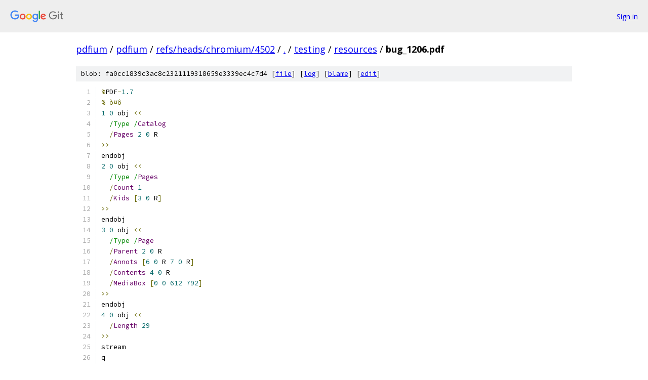

--- FILE ---
content_type: text/html; charset=utf-8
request_url: https://pdfium.googlesource.com/pdfium/+/refs/heads/chromium/4502/testing/resources/bug_1206.pdf
body_size: 2277
content:
<!DOCTYPE html><html lang="en"><head><meta charset="utf-8"><meta name="viewport" content="width=device-width, initial-scale=1"><title>testing/resources/bug_1206.pdf - pdfium - Git at Google</title><link rel="stylesheet" type="text/css" href="/+static/base.css"><link rel="stylesheet" type="text/css" href="/+static/prettify/prettify.css"><!-- default customHeadTagPart --></head><body class="Site"><header class="Site-header"><div class="Header"><a class="Header-image" href="/"><img src="//www.gstatic.com/images/branding/lockups/2x/lockup_git_color_108x24dp.png" width="108" height="24" alt="Google Git"></a><div class="Header-menu"> <a class="Header-menuItem" href="https://accounts.google.com/AccountChooser?faa=1&amp;continue=https://pdfium.googlesource.com/login/pdfium/%2B/refs/heads/chromium/4502/testing/resources/bug_1206.pdf">Sign in</a> </div></div></header><div class="Site-content"><div class="Container "><div class="Breadcrumbs"><a class="Breadcrumbs-crumb" href="/?format=HTML">pdfium</a> / <a class="Breadcrumbs-crumb" href="/pdfium/">pdfium</a> / <a class="Breadcrumbs-crumb" href="/pdfium/+/refs/heads/chromium/4502">refs/heads/chromium/4502</a> / <a class="Breadcrumbs-crumb" href="/pdfium/+/refs/heads/chromium/4502/">.</a> / <a class="Breadcrumbs-crumb" href="/pdfium/+/refs/heads/chromium/4502/testing">testing</a> / <a class="Breadcrumbs-crumb" href="/pdfium/+/refs/heads/chromium/4502/testing/resources">resources</a> / <span class="Breadcrumbs-crumb">bug_1206.pdf</span></div><div class="u-sha1 u-monospace BlobSha1">blob: fa0cc1839c3ac8c2321119318659e3339ec4c7d4 [<a href="/pdfium/+/refs/heads/chromium/4502/testing/resources/bug_1206.pdf">file</a>] [<a href="/pdfium/+log/refs/heads/chromium/4502/testing/resources/bug_1206.pdf">log</a>] [<a href="/pdfium/+blame/refs/heads/chromium/4502/testing/resources/bug_1206.pdf">blame</a>] [<a href="https://pdfium-review.googlesource.com/admin/repos/edit/repo/pdfium/branch/refs/heads/chromium/4502/file/testing/resources/bug_1206.pdf">edit</a>]</div><table class="FileContents"><tr class="u-pre u-monospace FileContents-line"><td class="u-lineNum u-noSelect FileContents-lineNum" data-line-number="1"></td><td class="FileContents-lineContents" id="1"><span class="pun">%</span><span class="pln">PDF</span><span class="pun">-</span><span class="lit">1.7</span></td></tr><tr class="u-pre u-monospace FileContents-line"><td class="u-lineNum u-noSelect FileContents-lineNum" data-line-number="2"></td><td class="FileContents-lineContents" id="2"><span class="pun">% ò¤ô</span></td></tr><tr class="u-pre u-monospace FileContents-line"><td class="u-lineNum u-noSelect FileContents-lineNum" data-line-number="3"></td><td class="FileContents-lineContents" id="3"><span class="lit">1</span><span class="pln"> </span><span class="lit">0</span><span class="pln"> obj </span><span class="pun">&lt;&lt;</span></td></tr><tr class="u-pre u-monospace FileContents-line"><td class="u-lineNum u-noSelect FileContents-lineNum" data-line-number="4"></td><td class="FileContents-lineContents" id="4"><span class="pln">  </span><span class="str">/Type /</span><span class="typ">Catalog</span></td></tr><tr class="u-pre u-monospace FileContents-line"><td class="u-lineNum u-noSelect FileContents-lineNum" data-line-number="5"></td><td class="FileContents-lineContents" id="5"><span class="pln">  </span><span class="pun">/</span><span class="typ">Pages</span><span class="pln"> </span><span class="lit">2</span><span class="pln"> </span><span class="lit">0</span><span class="pln"> R</span></td></tr><tr class="u-pre u-monospace FileContents-line"><td class="u-lineNum u-noSelect FileContents-lineNum" data-line-number="6"></td><td class="FileContents-lineContents" id="6"><span class="pun">&gt;&gt;</span></td></tr><tr class="u-pre u-monospace FileContents-line"><td class="u-lineNum u-noSelect FileContents-lineNum" data-line-number="7"></td><td class="FileContents-lineContents" id="7"><span class="pln">endobj</span></td></tr><tr class="u-pre u-monospace FileContents-line"><td class="u-lineNum u-noSelect FileContents-lineNum" data-line-number="8"></td><td class="FileContents-lineContents" id="8"><span class="lit">2</span><span class="pln"> </span><span class="lit">0</span><span class="pln"> obj </span><span class="pun">&lt;&lt;</span></td></tr><tr class="u-pre u-monospace FileContents-line"><td class="u-lineNum u-noSelect FileContents-lineNum" data-line-number="9"></td><td class="FileContents-lineContents" id="9"><span class="pln">  </span><span class="str">/Type /</span><span class="typ">Pages</span></td></tr><tr class="u-pre u-monospace FileContents-line"><td class="u-lineNum u-noSelect FileContents-lineNum" data-line-number="10"></td><td class="FileContents-lineContents" id="10"><span class="pln">  </span><span class="pun">/</span><span class="typ">Count</span><span class="pln"> </span><span class="lit">1</span></td></tr><tr class="u-pre u-monospace FileContents-line"><td class="u-lineNum u-noSelect FileContents-lineNum" data-line-number="11"></td><td class="FileContents-lineContents" id="11"><span class="pln">  </span><span class="pun">/</span><span class="typ">Kids</span><span class="pln"> </span><span class="pun">[</span><span class="lit">3</span><span class="pln"> </span><span class="lit">0</span><span class="pln"> R</span><span class="pun">]</span></td></tr><tr class="u-pre u-monospace FileContents-line"><td class="u-lineNum u-noSelect FileContents-lineNum" data-line-number="12"></td><td class="FileContents-lineContents" id="12"><span class="pun">&gt;&gt;</span></td></tr><tr class="u-pre u-monospace FileContents-line"><td class="u-lineNum u-noSelect FileContents-lineNum" data-line-number="13"></td><td class="FileContents-lineContents" id="13"><span class="pln">endobj</span></td></tr><tr class="u-pre u-monospace FileContents-line"><td class="u-lineNum u-noSelect FileContents-lineNum" data-line-number="14"></td><td class="FileContents-lineContents" id="14"><span class="lit">3</span><span class="pln"> </span><span class="lit">0</span><span class="pln"> obj </span><span class="pun">&lt;&lt;</span></td></tr><tr class="u-pre u-monospace FileContents-line"><td class="u-lineNum u-noSelect FileContents-lineNum" data-line-number="15"></td><td class="FileContents-lineContents" id="15"><span class="pln">  </span><span class="str">/Type /</span><span class="typ">Page</span></td></tr><tr class="u-pre u-monospace FileContents-line"><td class="u-lineNum u-noSelect FileContents-lineNum" data-line-number="16"></td><td class="FileContents-lineContents" id="16"><span class="pln">  </span><span class="pun">/</span><span class="typ">Parent</span><span class="pln"> </span><span class="lit">2</span><span class="pln"> </span><span class="lit">0</span><span class="pln"> R</span></td></tr><tr class="u-pre u-monospace FileContents-line"><td class="u-lineNum u-noSelect FileContents-lineNum" data-line-number="17"></td><td class="FileContents-lineContents" id="17"><span class="pln">  </span><span class="pun">/</span><span class="typ">Annots</span><span class="pln"> </span><span class="pun">[</span><span class="lit">6</span><span class="pln"> </span><span class="lit">0</span><span class="pln"> R </span><span class="lit">7</span><span class="pln"> </span><span class="lit">0</span><span class="pln"> R</span><span class="pun">]</span></td></tr><tr class="u-pre u-monospace FileContents-line"><td class="u-lineNum u-noSelect FileContents-lineNum" data-line-number="18"></td><td class="FileContents-lineContents" id="18"><span class="pln">  </span><span class="pun">/</span><span class="typ">Contents</span><span class="pln"> </span><span class="lit">4</span><span class="pln"> </span><span class="lit">0</span><span class="pln"> R</span></td></tr><tr class="u-pre u-monospace FileContents-line"><td class="u-lineNum u-noSelect FileContents-lineNum" data-line-number="19"></td><td class="FileContents-lineContents" id="19"><span class="pln">  </span><span class="pun">/</span><span class="typ">MediaBox</span><span class="pln"> </span><span class="pun">[</span><span class="lit">0</span><span class="pln"> </span><span class="lit">0</span><span class="pln"> </span><span class="lit">612</span><span class="pln"> </span><span class="lit">792</span><span class="pun">]</span></td></tr><tr class="u-pre u-monospace FileContents-line"><td class="u-lineNum u-noSelect FileContents-lineNum" data-line-number="20"></td><td class="FileContents-lineContents" id="20"><span class="pun">&gt;&gt;</span></td></tr><tr class="u-pre u-monospace FileContents-line"><td class="u-lineNum u-noSelect FileContents-lineNum" data-line-number="21"></td><td class="FileContents-lineContents" id="21"><span class="pln">endobj</span></td></tr><tr class="u-pre u-monospace FileContents-line"><td class="u-lineNum u-noSelect FileContents-lineNum" data-line-number="22"></td><td class="FileContents-lineContents" id="22"><span class="lit">4</span><span class="pln"> </span><span class="lit">0</span><span class="pln"> obj </span><span class="pun">&lt;&lt;</span></td></tr><tr class="u-pre u-monospace FileContents-line"><td class="u-lineNum u-noSelect FileContents-lineNum" data-line-number="23"></td><td class="FileContents-lineContents" id="23"><span class="pln">  </span><span class="pun">/</span><span class="typ">Length</span><span class="pln"> </span><span class="lit">29</span></td></tr><tr class="u-pre u-monospace FileContents-line"><td class="u-lineNum u-noSelect FileContents-lineNum" data-line-number="24"></td><td class="FileContents-lineContents" id="24"><span class="pun">&gt;&gt;</span></td></tr><tr class="u-pre u-monospace FileContents-line"><td class="u-lineNum u-noSelect FileContents-lineNum" data-line-number="25"></td><td class="FileContents-lineContents" id="25"><span class="pln">stream</span></td></tr><tr class="u-pre u-monospace FileContents-line"><td class="u-lineNum u-noSelect FileContents-lineNum" data-line-number="26"></td><td class="FileContents-lineContents" id="26"><span class="pln">q</span></td></tr><tr class="u-pre u-monospace FileContents-line"><td class="u-lineNum u-noSelect FileContents-lineNum" data-line-number="27"></td><td class="FileContents-lineContents" id="27"><span class="lit">1</span><span class="pln"> </span><span class="lit">0</span><span class="pln"> </span><span class="lit">0</span><span class="pln"> rg</span></td></tr><tr class="u-pre u-monospace FileContents-line"><td class="u-lineNum u-noSelect FileContents-lineNum" data-line-number="28"></td><td class="FileContents-lineContents" id="28"><span class="lit">0</span><span class="pln"> </span><span class="lit">0</span><span class="pln"> </span><span class="lit">20</span><span class="pln"> </span><span class="lit">20</span><span class="pln"> re B</span><span class="pun">*</span></td></tr><tr class="u-pre u-monospace FileContents-line"><td class="u-lineNum u-noSelect FileContents-lineNum" data-line-number="29"></td><td class="FileContents-lineContents" id="29"><span class="pln">Q</span></td></tr><tr class="u-pre u-monospace FileContents-line"><td class="u-lineNum u-noSelect FileContents-lineNum" data-line-number="30"></td><td class="FileContents-lineContents" id="30"><span class="pln">endstream</span></td></tr><tr class="u-pre u-monospace FileContents-line"><td class="u-lineNum u-noSelect FileContents-lineNum" data-line-number="31"></td><td class="FileContents-lineContents" id="31"><span class="pln">endobj</span></td></tr><tr class="u-pre u-monospace FileContents-line"><td class="u-lineNum u-noSelect FileContents-lineNum" data-line-number="32"></td><td class="FileContents-lineContents" id="32"><span class="lit">5</span><span class="pln"> </span><span class="lit">0</span><span class="pln"> obj </span><span class="pun">&lt;&lt;</span></td></tr><tr class="u-pre u-monospace FileContents-line"><td class="u-lineNum u-noSelect FileContents-lineNum" data-line-number="33"></td><td class="FileContents-lineContents" id="33"><span class="pln">  </span><span class="str">/Type /</span><span class="typ">XObject</span></td></tr><tr class="u-pre u-monospace FileContents-line"><td class="u-lineNum u-noSelect FileContents-lineNum" data-line-number="34"></td><td class="FileContents-lineContents" id="34"><span class="pln">  </span><span class="pun">/</span><span class="typ">Subtype</span><span class="pln"> </span><span class="pun">/</span><span class="typ">Form</span></td></tr><tr class="u-pre u-monospace FileContents-line"><td class="u-lineNum u-noSelect FileContents-lineNum" data-line-number="35"></td><td class="FileContents-lineContents" id="35"><span class="pln">  </span><span class="pun">/</span><span class="typ">BBox</span><span class="pln"> </span><span class="pun">[</span><span class="lit">0.0</span><span class="pln"> </span><span class="lit">0.0</span><span class="pln"> </span><span class="lit">20.0</span><span class="pln"> </span><span class="lit">20.0</span><span class="pun">]</span></td></tr><tr class="u-pre u-monospace FileContents-line"><td class="u-lineNum u-noSelect FileContents-lineNum" data-line-number="36"></td><td class="FileContents-lineContents" id="36"><span class="pln">  </span><span class="pun">/</span><span class="typ">Length</span><span class="pln"> </span><span class="lit">29</span></td></tr><tr class="u-pre u-monospace FileContents-line"><td class="u-lineNum u-noSelect FileContents-lineNum" data-line-number="37"></td><td class="FileContents-lineContents" id="37"><span class="pun">&gt;&gt;</span></td></tr><tr class="u-pre u-monospace FileContents-line"><td class="u-lineNum u-noSelect FileContents-lineNum" data-line-number="38"></td><td class="FileContents-lineContents" id="38"><span class="pln">stream</span></td></tr><tr class="u-pre u-monospace FileContents-line"><td class="u-lineNum u-noSelect FileContents-lineNum" data-line-number="39"></td><td class="FileContents-lineContents" id="39"><span class="pln">q</span></td></tr><tr class="u-pre u-monospace FileContents-line"><td class="u-lineNum u-noSelect FileContents-lineNum" data-line-number="40"></td><td class="FileContents-lineContents" id="40"><span class="lit">1</span><span class="pln"> </span><span class="lit">0</span><span class="pln"> </span><span class="lit">0</span><span class="pln"> rg</span></td></tr><tr class="u-pre u-monospace FileContents-line"><td class="u-lineNum u-noSelect FileContents-lineNum" data-line-number="41"></td><td class="FileContents-lineContents" id="41"><span class="lit">0</span><span class="pln"> </span><span class="lit">0</span><span class="pln"> </span><span class="lit">20</span><span class="pln"> </span><span class="lit">20</span><span class="pln"> re B</span><span class="pun">*</span></td></tr><tr class="u-pre u-monospace FileContents-line"><td class="u-lineNum u-noSelect FileContents-lineNum" data-line-number="42"></td><td class="FileContents-lineContents" id="42"><span class="pln">Q</span></td></tr><tr class="u-pre u-monospace FileContents-line"><td class="u-lineNum u-noSelect FileContents-lineNum" data-line-number="43"></td><td class="FileContents-lineContents" id="43"><span class="pln">endstream</span></td></tr><tr class="u-pre u-monospace FileContents-line"><td class="u-lineNum u-noSelect FileContents-lineNum" data-line-number="44"></td><td class="FileContents-lineContents" id="44"><span class="pln">endobj</span></td></tr><tr class="u-pre u-monospace FileContents-line"><td class="u-lineNum u-noSelect FileContents-lineNum" data-line-number="45"></td><td class="FileContents-lineContents" id="45"><span class="lit">6</span><span class="pln"> </span><span class="lit">0</span><span class="pln"> obj </span><span class="pun">&lt;&lt;</span></td></tr><tr class="u-pre u-monospace FileContents-line"><td class="u-lineNum u-noSelect FileContents-lineNum" data-line-number="46"></td><td class="FileContents-lineContents" id="46"><span class="pln">  </span><span class="str">/Type /</span><span class="typ">Annot</span></td></tr><tr class="u-pre u-monospace FileContents-line"><td class="u-lineNum u-noSelect FileContents-lineNum" data-line-number="47"></td><td class="FileContents-lineContents" id="47"><span class="pln">  </span><span class="pun">/</span><span class="typ">Subtype</span><span class="pln"> </span><span class="pun">/</span><span class="typ">Text</span></td></tr><tr class="u-pre u-monospace FileContents-line"><td class="u-lineNum u-noSelect FileContents-lineNum" data-line-number="48"></td><td class="FileContents-lineContents" id="48"><span class="pln">  </span><span class="pun">/</span><span class="typ">Rect</span><span class="pln"> </span><span class="pun">[</span><span class="lit">100</span><span class="pln"> </span><span class="lit">130</span><span class="pln"> </span><span class="lit">120</span><span class="pln"> </span><span class="lit">150</span><span class="pun">]</span></td></tr><tr class="u-pre u-monospace FileContents-line"><td class="u-lineNum u-noSelect FileContents-lineNum" data-line-number="49"></td><td class="FileContents-lineContents" id="49"><span class="pln">  </span><span class="pun">/</span><span class="typ">Contents</span><span class="pln"> </span><span class="pun">(</span><span class="typ">Goodbye</span><span class="pln"> world</span><span class="pun">)</span></td></tr><tr class="u-pre u-monospace FileContents-line"><td class="u-lineNum u-noSelect FileContents-lineNum" data-line-number="50"></td><td class="FileContents-lineContents" id="50"><span class="pln">  </span><span class="pun">/</span><span class="pln">P </span><span class="lit">3</span><span class="pln"> </span><span class="lit">0</span><span class="pln"> R</span></td></tr><tr class="u-pre u-monospace FileContents-line"><td class="u-lineNum u-noSelect FileContents-lineNum" data-line-number="51"></td><td class="FileContents-lineContents" id="51"><span class="pln">  </span><span class="pun">/</span><span class="pln">F </span><span class="lit">28</span></td></tr><tr class="u-pre u-monospace FileContents-line"><td class="u-lineNum u-noSelect FileContents-lineNum" data-line-number="52"></td><td class="FileContents-lineContents" id="52"><span class="pln">  </span><span class="pun">/</span><span class="pln">AP </span><span class="pun">&lt;&lt;</span><span class="pln"> </span><span class="pun">/</span><span class="pln">N </span><span class="lit">5</span><span class="pln"> </span><span class="lit">0</span><span class="pln"> R </span><span class="pun">&gt;&gt;</span></td></tr><tr class="u-pre u-monospace FileContents-line"><td class="u-lineNum u-noSelect FileContents-lineNum" data-line-number="53"></td><td class="FileContents-lineContents" id="53"><span class="pln">  </span><span class="pun">/</span><span class="pln">T </span><span class="pun">(</span><span class="typ">Someone</span><span class="pun">)</span></td></tr><tr class="u-pre u-monospace FileContents-line"><td class="u-lineNum u-noSelect FileContents-lineNum" data-line-number="54"></td><td class="FileContents-lineContents" id="54"><span class="pln">  </span><span class="pun">/</span><span class="typ">Popup</span><span class="pln"> </span><span class="lit">7</span><span class="pln"> </span><span class="lit">0</span><span class="pln"> R</span></td></tr><tr class="u-pre u-monospace FileContents-line"><td class="u-lineNum u-noSelect FileContents-lineNum" data-line-number="55"></td><td class="FileContents-lineContents" id="55"><span class="pun">&gt;&gt;</span></td></tr><tr class="u-pre u-monospace FileContents-line"><td class="u-lineNum u-noSelect FileContents-lineNum" data-line-number="56"></td><td class="FileContents-lineContents" id="56"><span class="pln">endobj</span></td></tr><tr class="u-pre u-monospace FileContents-line"><td class="u-lineNum u-noSelect FileContents-lineNum" data-line-number="57"></td><td class="FileContents-lineContents" id="57"><span class="lit">7</span><span class="pln"> </span><span class="lit">0</span><span class="pln"> obj </span><span class="pun">&lt;&lt;</span></td></tr><tr class="u-pre u-monospace FileContents-line"><td class="u-lineNum u-noSelect FileContents-lineNum" data-line-number="58"></td><td class="FileContents-lineContents" id="58"><span class="pln">  </span><span class="str">/Type /</span><span class="typ">Annot</span></td></tr><tr class="u-pre u-monospace FileContents-line"><td class="u-lineNum u-noSelect FileContents-lineNum" data-line-number="59"></td><td class="FileContents-lineContents" id="59"><span class="pln">  </span><span class="pun">/</span><span class="typ">Subtype</span><span class="pln"> </span><span class="pun">/</span><span class="typ">Popup</span></td></tr><tr class="u-pre u-monospace FileContents-line"><td class="u-lineNum u-noSelect FileContents-lineNum" data-line-number="60"></td><td class="FileContents-lineContents" id="60"><span class="pln">  </span><span class="pun">/</span><span class="typ">Rect</span><span class="pln"> </span><span class="pun">[</span><span class="lit">0</span><span class="pln"> </span><span class="lit">0</span><span class="pln"> </span><span class="lit">60</span><span class="pln"> </span><span class="lit">80</span><span class="pun">]</span></td></tr><tr class="u-pre u-monospace FileContents-line"><td class="u-lineNum u-noSelect FileContents-lineNum" data-line-number="61"></td><td class="FileContents-lineContents" id="61"><span class="pln">  </span><span class="pun">/</span><span class="pln">F </span><span class="lit">28</span></td></tr><tr class="u-pre u-monospace FileContents-line"><td class="u-lineNum u-noSelect FileContents-lineNum" data-line-number="62"></td><td class="FileContents-lineContents" id="62"><span class="pln">  </span><span class="pun">/</span><span class="typ">Parent</span><span class="pln"> </span><span class="lit">6</span><span class="pln"> </span><span class="lit">0</span><span class="pln"> R</span></td></tr><tr class="u-pre u-monospace FileContents-line"><td class="u-lineNum u-noSelect FileContents-lineNum" data-line-number="63"></td><td class="FileContents-lineContents" id="63"><span class="pln">  </span><span class="pun">/</span><span class="typ">Open</span><span class="pln"> </span><span class="kwd">false</span></td></tr><tr class="u-pre u-monospace FileContents-line"><td class="u-lineNum u-noSelect FileContents-lineNum" data-line-number="64"></td><td class="FileContents-lineContents" id="64"><span class="pun">&gt;&gt;</span></td></tr><tr class="u-pre u-monospace FileContents-line"><td class="u-lineNum u-noSelect FileContents-lineNum" data-line-number="65"></td><td class="FileContents-lineContents" id="65"><span class="pln">endobj</span></td></tr><tr class="u-pre u-monospace FileContents-line"><td class="u-lineNum u-noSelect FileContents-lineNum" data-line-number="66"></td><td class="FileContents-lineContents" id="66"><span class="pln">xref</span></td></tr><tr class="u-pre u-monospace FileContents-line"><td class="u-lineNum u-noSelect FileContents-lineNum" data-line-number="67"></td><td class="FileContents-lineContents" id="67"><span class="lit">0</span><span class="pln"> </span><span class="lit">8</span></td></tr><tr class="u-pre u-monospace FileContents-line"><td class="u-lineNum u-noSelect FileContents-lineNum" data-line-number="68"></td><td class="FileContents-lineContents" id="68"><span class="lit">0000000000</span><span class="pln"> </span><span class="lit">65535</span><span class="pln"> f </span></td></tr><tr class="u-pre u-monospace FileContents-line"><td class="u-lineNum u-noSelect FileContents-lineNum" data-line-number="69"></td><td class="FileContents-lineContents" id="69"><span class="lit">0000000015</span><span class="pln"> </span><span class="lit">00000</span><span class="pln"> n </span></td></tr><tr class="u-pre u-monospace FileContents-line"><td class="u-lineNum u-noSelect FileContents-lineNum" data-line-number="70"></td><td class="FileContents-lineContents" id="70"><span class="lit">0000000068</span><span class="pln"> </span><span class="lit">00000</span><span class="pln"> n </span></td></tr><tr class="u-pre u-monospace FileContents-line"><td class="u-lineNum u-noSelect FileContents-lineNum" data-line-number="71"></td><td class="FileContents-lineContents" id="71"><span class="lit">0000000131</span><span class="pln"> </span><span class="lit">00000</span><span class="pln"> n </span></td></tr><tr class="u-pre u-monospace FileContents-line"><td class="u-lineNum u-noSelect FileContents-lineNum" data-line-number="72"></td><td class="FileContents-lineContents" id="72"><span class="lit">0000000250</span><span class="pln"> </span><span class="lit">00000</span><span class="pln"> n </span></td></tr><tr class="u-pre u-monospace FileContents-line"><td class="u-lineNum u-noSelect FileContents-lineNum" data-line-number="73"></td><td class="FileContents-lineContents" id="73"><span class="lit">0000000330</span><span class="pln"> </span><span class="lit">00000</span><span class="pln"> n </span></td></tr><tr class="u-pre u-monospace FileContents-line"><td class="u-lineNum u-noSelect FileContents-lineNum" data-line-number="74"></td><td class="FileContents-lineContents" id="74"><span class="lit">0000000472</span><span class="pln"> </span><span class="lit">00000</span><span class="pln"> n </span></td></tr><tr class="u-pre u-monospace FileContents-line"><td class="u-lineNum u-noSelect FileContents-lineNum" data-line-number="75"></td><td class="FileContents-lineContents" id="75"><span class="lit">0000000649</span><span class="pln"> </span><span class="lit">00000</span><span class="pln"> n </span></td></tr><tr class="u-pre u-monospace FileContents-line"><td class="u-lineNum u-noSelect FileContents-lineNum" data-line-number="76"></td><td class="FileContents-lineContents" id="76"><span class="pln">trailer </span><span class="pun">&lt;&lt;</span></td></tr><tr class="u-pre u-monospace FileContents-line"><td class="u-lineNum u-noSelect FileContents-lineNum" data-line-number="77"></td><td class="FileContents-lineContents" id="77"><span class="pln">  </span><span class="pun">/</span><span class="typ">Root</span><span class="pln"> </span><span class="lit">1</span><span class="pln"> </span><span class="lit">0</span><span class="pln"> R</span></td></tr><tr class="u-pre u-monospace FileContents-line"><td class="u-lineNum u-noSelect FileContents-lineNum" data-line-number="78"></td><td class="FileContents-lineContents" id="78"><span class="pln">  </span><span class="pun">/</span><span class="typ">Size</span><span class="pln"> </span><span class="lit">8</span></td></tr><tr class="u-pre u-monospace FileContents-line"><td class="u-lineNum u-noSelect FileContents-lineNum" data-line-number="79"></td><td class="FileContents-lineContents" id="79"><span class="pun">&gt;&gt;</span></td></tr><tr class="u-pre u-monospace FileContents-line"><td class="u-lineNum u-noSelect FileContents-lineNum" data-line-number="80"></td><td class="FileContents-lineContents" id="80"><span class="pln">startxref</span></td></tr><tr class="u-pre u-monospace FileContents-line"><td class="u-lineNum u-noSelect FileContents-lineNum" data-line-number="81"></td><td class="FileContents-lineContents" id="81"><span class="lit">761</span></td></tr><tr class="u-pre u-monospace FileContents-line"><td class="u-lineNum u-noSelect FileContents-lineNum" data-line-number="82"></td><td class="FileContents-lineContents" id="82"><span class="pun">%%</span><span class="pln">EOF</span></td></tr></table><script nonce="LrHnMZD5jFvxrXTbgv6SGA">for (let lineNumEl of document.querySelectorAll('td.u-lineNum')) {lineNumEl.onclick = () => {window.location.hash = `#${lineNumEl.getAttribute('data-line-number')}`;};}</script></div> <!-- Container --></div> <!-- Site-content --><footer class="Site-footer"><div class="Footer"><span class="Footer-poweredBy">Powered by <a href="https://gerrit.googlesource.com/gitiles/">Gitiles</a>| <a href="https://policies.google.com/privacy">Privacy</a>| <a href="https://policies.google.com/terms">Terms</a></span><span class="Footer-formats"><a class="u-monospace Footer-formatsItem" href="?format=TEXT">txt</a> <a class="u-monospace Footer-formatsItem" href="?format=JSON">json</a></span></div></footer></body></html>